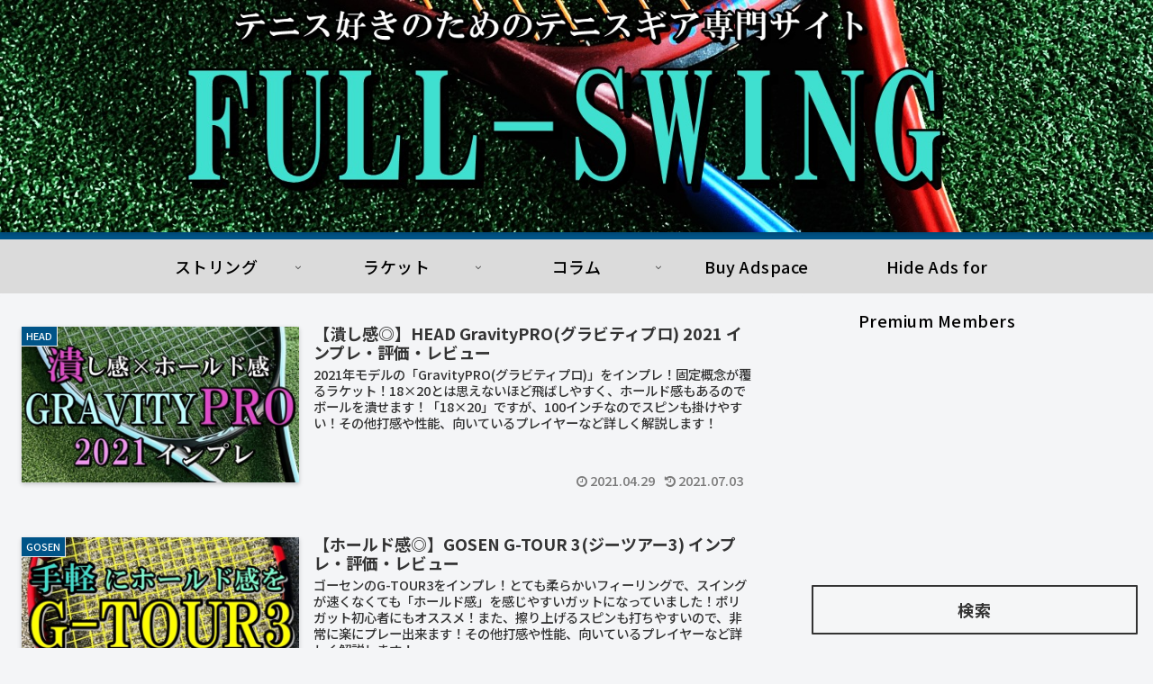

--- FILE ---
content_type: text/html; charset=utf-8
request_url: https://www.google.com/recaptcha/api2/aframe
body_size: 110
content:
<!DOCTYPE HTML><html><head><meta http-equiv="content-type" content="text/html; charset=UTF-8"></head><body><script nonce="U-1-rQtNxoh5y8l9lVgOhw">/** Anti-fraud and anti-abuse applications only. See google.com/recaptcha */ try{var clients={'sodar':'https://pagead2.googlesyndication.com/pagead/sodar?'};window.addEventListener("message",function(a){try{if(a.source===window.parent){var b=JSON.parse(a.data);var c=clients[b['id']];if(c){var d=document.createElement('img');d.src=c+b['params']+'&rc='+(localStorage.getItem("rc::a")?sessionStorage.getItem("rc::b"):"");window.document.body.appendChild(d);sessionStorage.setItem("rc::e",parseInt(sessionStorage.getItem("rc::e")||0)+1);localStorage.setItem("rc::h",'1769900896896');}}}catch(b){}});window.parent.postMessage("_grecaptcha_ready", "*");}catch(b){}</script></body></html>